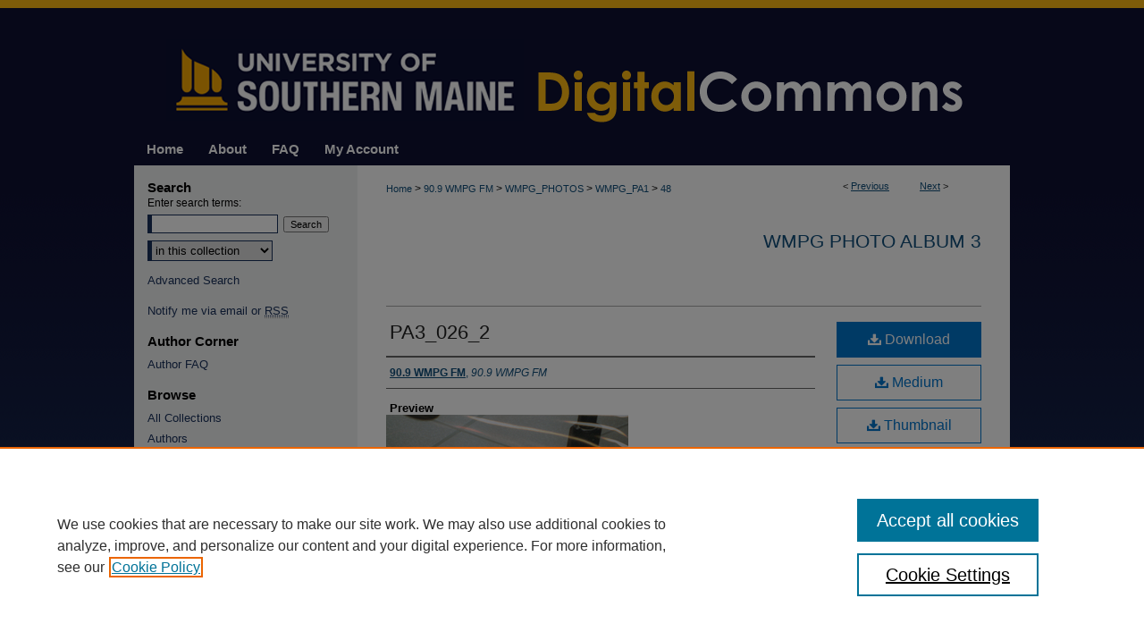

--- FILE ---
content_type: text/css
request_url: https://digitalcommons.usm.maine.edu/ir-local.css
body_size: 2331
content:
/* -----------------------------------------------
bepress IR local stylesheet.
Author:   Paul Ryan
Version:  February 2017
PLEASE SAVE THIS FILE LOCALLY!
----------------------------------------------- */

/* ---------------- Meta Elements ---------------- */

	/* --- Meta styles and background --- */

body {
	/* style | variant | weight | stretch | size/line-height | family */
	font: normal 12px/1.5 Arial, Verdana, Helvetica, sans-serif;  /* should be medium except when fitting into a fixed container */
	background: #19315b url(assets/md5images/a3fd927f0b83806a50c3076e655e5d40.png) top left repeat-x; 
}


/* ---------------- Header ---------------- */

#usm #header {
	position: relative;  /* needed for logo positioning */
  	height: auto !important; /* !important overrides mbl styling */
}

#usm #banner_image {
	display: block; /* removes descender of inline element */
	width: 980px; /* not necessary if image is sized correctly */
	height: auto !important;  /* avoids warping improperly sized header image */
}


/* ---------------- Navigation ---------------- */

#usm #navigation { background: url(assets/md5images/63adcc483d34ae908cf0f11c819d2c28.png) repeat-x top left; }

#usm #navigation,
#usm #navigation #tabs {
	height: 36px; 
	overflow: hidden; /* have seen issues with tabs extending below nav container */
}

#usm #navigation #tabs,
#usm #navigation #tabs ul,
#usm #navigation #tabs ul li {
	padding: 0;
	margin: 0; 
}

#usm #navigation #tabs a {
	font: bold 15px Arial, Verdana, Helvetica, sans-serif;	
	display: block;
	width: auto !important; /* fixes "my account" not fitting in container on page load */
	height: 36px;
	line-height: 36px;
	color: #ffffff; 
	background-color: transparent;
	padding: 0 14px; /* with arial bold, this fits */
	margin: 0;
	border: 0;
	float: left; 
}

#usm #navigation #tabs a:hover,
#usm #navigation #tabs a:active,
#usm #navigation #tabs a:focus {
	color: rgb(253, 185, 19);
	text-decoration: none; 
}


/* ---------------- Sidebar ---------------- */

#usm #sidebar { 
	padding-top: 16px; 
}

#usm #sidebar h2 {
	font: bold 15px Arial, Verdana, Helvetica, sans-serif;	
	color: #000000;
	background: transparent;	
	padding: 0;
	margin: 0;
	border: none; 
}

#usm #sidebar a {
	font: normal 13px Arial, Verdana, Helvetica, sans-serif;
	color: #19315b;
	text-decoration: none; 
}

#usm #sidebar a:hover,
#usm #sidebar a:active,
#usm #sidebar a:focus {
	color: #000000;
	text-decoration: underline; 
}

#usm #sidebar #sidebar-search label {
	font-size: normal 13px Arial, Verdana, Helvetica, sans-serif;
	color: #000000; 
}

#usm #sidebar #sidebar-search {
	padding-left: 15px; 
}

#usm #sidebar #sidebar-search span.border { background: transparent; }

#social { text-align: left; }


/* ---------------- Main Content ---------------- */

	/* --- Breadcrumbs --- */

#usm #wrapper { background-image: none; }	

#usm #main.text #breadcrumb, 
#usm #main.text .crumbs p { margin-bottom: 0; }

#usm #main.text div.crumbs a:link,
#usm #main.text div.crumbs a:visited {
	text-decoration: none;
	color: #104e7b; 
}	

#usm #main.text div.crumbs a:hover,
#usm #main.text div.crumbs a:active,
#usm #main.text div.crumbs a:focus {
	text-decoration: underline;	
	color: #000000; 
}

	/* --- Headers --- */

#usm h2 {
	font: normal 21px Arial, Verdana, Helvetica, sans-serif;
}

h3 { margin: 5px 0 }

#usm #dcn-home #cover-browse h3 a {
	font: 400 15px/1.4 Arial, Verdana, Helvetica, sans-serif;
	text-decoration: underline; 
}

#usm #dcn-home #cover-browse h3 a:hover,
#usm #dcn-home #cover-browse h3 a:focus,
#usm #dcn-home #cover-browse h3 a:active {
	text-decoration: underline; 
}
	/* --- Links --- */

#usm #main.text a:link,
#usm #main.text a:visited {
	color: #104e7b; /* declared for #network-icon text */
}

#usm #main.text a:hover,
#usm #main.text a:active,
#usm #main.text a:focus {
	color: #000000;	
	text-decoration: underline; 
}

	/* PotD / Top DL widgets */

#usm #dcn-home .box.aag h2,
#usm #dcn-home .box.potd h2 {
	width: 267px;
	margin: 0;
	font: normal 16px Arial, Verdana, Helvetica, sans-serif;
	border-bottom: 1px solid #999999; 
}

#usm #main.text .box a:link,
#usm #main.text .box a:visited {
	font: bold 12px Arial, Verdana, Helvetica, sans-serif;
	text-decoration: none;	
	border-bottom: 1px solid #999999;
	background: none; 
}

#usm #main.text .box a:hover,
#usm #main.text .box a:active,
#usm #main.text .box a:focus {
	text-decoration: underline; 
}


/* ---------------- Footer ---------------- */

#usm #footer {
	height: 75px;
	background-color: #0f1134; }

#usm #bepress a { height: 75px; } /* adjust height of logo */

#usm #footer p,
#usm #footer p a {
	font: normal 12px/1.8 Arial, Verdana, Helvetica, sans-serif;
	color: #ffffff; 
	text-decoration: none; 
}

#usm #footer p a:hover,
#usm #footer p a:active,
#usm #footer p a:focus {
	text-decoration: underline; }

/* Additional footer logo */

#usm #footer { position: relative; }

a#footerlink { margin: 0; }

#footerlogo { 
	position: absolute;
	top: 0;
	right: 0;
 } 

/* ---------------- Miscellaneous fixes ---------------- */

/* site-level columns */

#usm #dcn-home > #cover-browse {
	width: 100%;
	display: inline-block;
}

#usm .col-1 { 
	display: inline-block;
	vertical-align: text-top; /* aligns cols in cover_text h3 */
	width: 45%;
	padding: 0 2%;
	margin: 0;
	float: none; }
	
#usm .col-2 { 
	float: none;
	width: 100%;
	padding: 0 1%; }
	
/* DC embedded expert gallery */

.egs-profile-gallery {
    display: block; /* removes descender space below inline element */
 /* left aligned */
    margin: -16px 0 -16px -42px; /* #content .text padding: 16px 0; and #content .text (margin 32px) + #sidebar (margin 10px) */

        padding: 0px;
        position: relative;
}	
	
/* ---------------- Swap the image and the text in a content carousel D.A.M. 2/21/17 ---------------- */	

#usm .image-content { text-align: left; }
#usm .text-content { left: 420px; }	
	

/* ---------------- Mobile ---------------- */

.mbl .col-1 { 
	width: 100%; }		

/* ---------------- Mobile ---------------- */

.mbl #footerlink { display: none; } /* logos aren't hidden by mbl footer */	

/* ----------------- OPENURL BUTTON ------------- */

#usm a#openurl.ignore {
display: inline-block;
padding: 3px 10px;
margin-bottom: 0;
font-size: 12px;
line-height: 18px;
text-align: center;
vertical-align: middle;
cursor: pointer;
background: linear-gradient(180deg, #ffffff , #e6e6e6 );
border-color: #e6e6e6 #e6e6e6 #bfbfbf ;
border: 1px solid #cccccc ;
border-bottom-color: #b3b3b3 ;
border-radius: 4px;
}

/* birds eye */
#usm #main.text img.bird-logos {
	width: 100px;
	height: auto;
	margin: auto;
	padding: 2px;
	
}
#usm #main.text img.bird-logos:first-of-type, #usm #main.text img.bird-logos:last-of-type { margin-bottom: 10px; }

#usm #sidebar img.oml-sidebar-logo {
width: 240px;
height: auto;
margin: auto;
padding: 5px;
}

/* overlapping breadcrumb fix */
#usm #container #wrapper #content #main.text #breadcrumb {
padding: 0px 0px 25px 0px; }